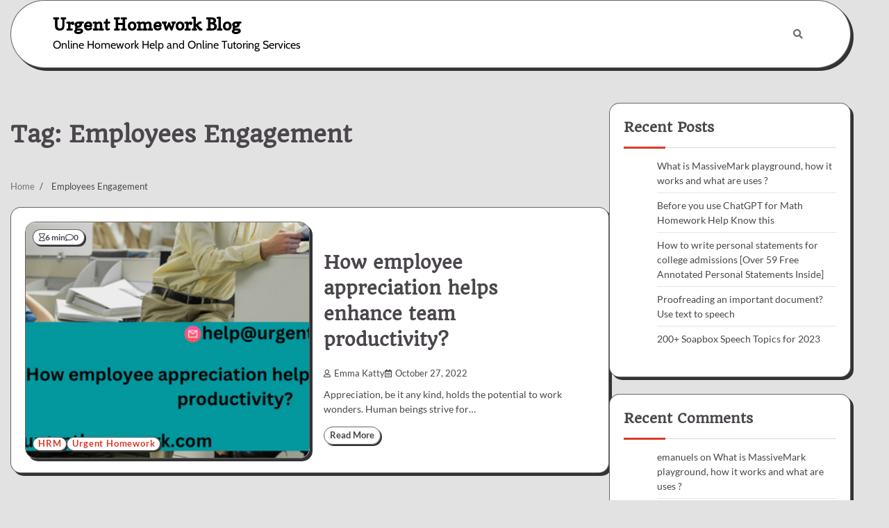

--- FILE ---
content_type: text/html; charset=UTF-8
request_url: https://www.urgenthomework.com/blog/tag/employees-engagement/
body_size: 9964
content:
<!doctype html>
<html dir="ltr" lang="en-US" prefix="og: https://ogp.me/ns#">
<head>
	<meta charset="UTF-8">
	<meta name="viewport" content="width=device-width, initial-scale=1">
	<link rel="profile" href="https://gmpg.org/xfn/11">

	<title>Employees Engagement | Urgent Homework Blog</title>
	<style>img:is([sizes="auto" i], [sizes^="auto," i]) { contain-intrinsic-size: 3000px 1500px }</style>
	
		<!-- All in One SEO 4.7.8 - aioseo.com -->
	<meta name="robots" content="noindex, max-snippet:-1, max-image-preview:large, max-video-preview:-1" />
	<link rel="canonical" href="https://www.urgenthomework.com/blog/tag/employees-engagement/" />
	<meta name="generator" content="All in One SEO (AIOSEO) 4.7.8" />
		<meta name="google" content="nositelinkssearchbox" />
		<script type="application/ld+json" class="aioseo-schema">
			{"@context":"https:\/\/schema.org","@graph":[{"@type":"BreadcrumbList","@id":"https:\/\/www.urgenthomework.com\/blog\/tag\/employees-engagement\/#breadcrumblist","itemListElement":[{"@type":"ListItem","@id":"https:\/\/www.urgenthomework.com\/blog\/#listItem","position":1,"name":"Home","item":"https:\/\/www.urgenthomework.com\/blog\/","nextItem":{"@type":"ListItem","@id":"https:\/\/www.urgenthomework.com\/blog\/tag\/employees-engagement\/#listItem","name":"Employees Engagement"}},{"@type":"ListItem","@id":"https:\/\/www.urgenthomework.com\/blog\/tag\/employees-engagement\/#listItem","position":2,"name":"Employees Engagement","previousItem":{"@type":"ListItem","@id":"https:\/\/www.urgenthomework.com\/blog\/#listItem","name":"Home"}}]},{"@type":"CollectionPage","@id":"https:\/\/www.urgenthomework.com\/blog\/tag\/employees-engagement\/#collectionpage","url":"https:\/\/www.urgenthomework.com\/blog\/tag\/employees-engagement\/","name":"Employees Engagement | Urgent Homework Blog","inLanguage":"en-US","isPartOf":{"@id":"https:\/\/www.urgenthomework.com\/blog\/#website"},"breadcrumb":{"@id":"https:\/\/www.urgenthomework.com\/blog\/tag\/employees-engagement\/#breadcrumblist"}},{"@type":"Organization","@id":"https:\/\/www.urgenthomework.com\/blog\/#organization","name":"Urgenthomework","description":"Online Homework Help and Online Tutoring Services","url":"https:\/\/www.urgenthomework.com\/blog\/","telephone":"+16178741011","logo":{"@type":"ImageObject","url":"https:\/\/www.urgenthomework.com\/images\/logo.png","@id":"https:\/\/www.urgenthomework.com\/blog\/tag\/employees-engagement\/#organizationLogo"},"image":{"@id":"https:\/\/www.urgenthomework.com\/blog\/tag\/employees-engagement\/#organizationLogo"},"sameAs":["https:\/\/twitter.com\/urgenthomework","https:\/\/www.instagram.com\/urgenthomework\/"]},{"@type":"WebSite","@id":"https:\/\/www.urgenthomework.com\/blog\/#website","url":"https:\/\/www.urgenthomework.com\/blog\/","name":"Urgent Homework Blog","description":"Online Homework Help and Online Tutoring Services","inLanguage":"en-US","publisher":{"@id":"https:\/\/www.urgenthomework.com\/blog\/#organization"}}]}
		</script>
		<!-- All in One SEO -->

<link rel="alternate" type="application/rss+xml" title="Urgent Homework Blog &raquo; Feed" href="https://www.urgenthomework.com/blog/feed/" />
<link rel="alternate" type="application/rss+xml" title="Urgent Homework Blog &raquo; Comments Feed" href="https://www.urgenthomework.com/blog/comments/feed/" />
<link rel="alternate" type="application/rss+xml" title="Urgent Homework Blog &raquo; Employees Engagement Tag Feed" href="https://www.urgenthomework.com/blog/tag/employees-engagement/feed/" />
		<!-- This site uses the Google Analytics by MonsterInsights plugin v9.2.4 - Using Analytics tracking - https://www.monsterinsights.com/ -->
		<!-- Note: MonsterInsights is not currently configured on this site. The site owner needs to authenticate with Google Analytics in the MonsterInsights settings panel. -->
					<!-- No tracking code set -->
				<!-- / Google Analytics by MonsterInsights -->
		<script>
window._wpemojiSettings = {"baseUrl":"https:\/\/s.w.org\/images\/core\/emoji\/15.0.3\/72x72\/","ext":".png","svgUrl":"https:\/\/s.w.org\/images\/core\/emoji\/15.0.3\/svg\/","svgExt":".svg","source":{"concatemoji":"https:\/\/www.urgenthomework.com\/blog\/wp-includes\/js\/wp-emoji-release.min.js?ver=6.7.1"}};
/*! This file is auto-generated */
!function(i,n){var o,s,e;function c(e){try{var t={supportTests:e,timestamp:(new Date).valueOf()};sessionStorage.setItem(o,JSON.stringify(t))}catch(e){}}function p(e,t,n){e.clearRect(0,0,e.canvas.width,e.canvas.height),e.fillText(t,0,0);var t=new Uint32Array(e.getImageData(0,0,e.canvas.width,e.canvas.height).data),r=(e.clearRect(0,0,e.canvas.width,e.canvas.height),e.fillText(n,0,0),new Uint32Array(e.getImageData(0,0,e.canvas.width,e.canvas.height).data));return t.every(function(e,t){return e===r[t]})}function u(e,t,n){switch(t){case"flag":return n(e,"\ud83c\udff3\ufe0f\u200d\u26a7\ufe0f","\ud83c\udff3\ufe0f\u200b\u26a7\ufe0f")?!1:!n(e,"\ud83c\uddfa\ud83c\uddf3","\ud83c\uddfa\u200b\ud83c\uddf3")&&!n(e,"\ud83c\udff4\udb40\udc67\udb40\udc62\udb40\udc65\udb40\udc6e\udb40\udc67\udb40\udc7f","\ud83c\udff4\u200b\udb40\udc67\u200b\udb40\udc62\u200b\udb40\udc65\u200b\udb40\udc6e\u200b\udb40\udc67\u200b\udb40\udc7f");case"emoji":return!n(e,"\ud83d\udc26\u200d\u2b1b","\ud83d\udc26\u200b\u2b1b")}return!1}function f(e,t,n){var r="undefined"!=typeof WorkerGlobalScope&&self instanceof WorkerGlobalScope?new OffscreenCanvas(300,150):i.createElement("canvas"),a=r.getContext("2d",{willReadFrequently:!0}),o=(a.textBaseline="top",a.font="600 32px Arial",{});return e.forEach(function(e){o[e]=t(a,e,n)}),o}function t(e){var t=i.createElement("script");t.src=e,t.defer=!0,i.head.appendChild(t)}"undefined"!=typeof Promise&&(o="wpEmojiSettingsSupports",s=["flag","emoji"],n.supports={everything:!0,everythingExceptFlag:!0},e=new Promise(function(e){i.addEventListener("DOMContentLoaded",e,{once:!0})}),new Promise(function(t){var n=function(){try{var e=JSON.parse(sessionStorage.getItem(o));if("object"==typeof e&&"number"==typeof e.timestamp&&(new Date).valueOf()<e.timestamp+604800&&"object"==typeof e.supportTests)return e.supportTests}catch(e){}return null}();if(!n){if("undefined"!=typeof Worker&&"undefined"!=typeof OffscreenCanvas&&"undefined"!=typeof URL&&URL.createObjectURL&&"undefined"!=typeof Blob)try{var e="postMessage("+f.toString()+"("+[JSON.stringify(s),u.toString(),p.toString()].join(",")+"));",r=new Blob([e],{type:"text/javascript"}),a=new Worker(URL.createObjectURL(r),{name:"wpTestEmojiSupports"});return void(a.onmessage=function(e){c(n=e.data),a.terminate(),t(n)})}catch(e){}c(n=f(s,u,p))}t(n)}).then(function(e){for(var t in e)n.supports[t]=e[t],n.supports.everything=n.supports.everything&&n.supports[t],"flag"!==t&&(n.supports.everythingExceptFlag=n.supports.everythingExceptFlag&&n.supports[t]);n.supports.everythingExceptFlag=n.supports.everythingExceptFlag&&!n.supports.flag,n.DOMReady=!1,n.readyCallback=function(){n.DOMReady=!0}}).then(function(){return e}).then(function(){var e;n.supports.everything||(n.readyCallback(),(e=n.source||{}).concatemoji?t(e.concatemoji):e.wpemoji&&e.twemoji&&(t(e.twemoji),t(e.wpemoji)))}))}((window,document),window._wpemojiSettings);
</script>
<style id='wp-emoji-styles-inline-css'>

	img.wp-smiley, img.emoji {
		display: inline !important;
		border: none !important;
		box-shadow: none !important;
		height: 1em !important;
		width: 1em !important;
		margin: 0 0.07em !important;
		vertical-align: -0.1em !important;
		background: none !important;
		padding: 0 !important;
	}
</style>
<link rel='stylesheet' id='wp-block-library-css' href='https://www.urgenthomework.com/blog/wp-includes/css/dist/block-library/style.min.css?ver=6.7.1' media='all' />
<style id='wp-block-library-theme-inline-css'>
.wp-block-audio :where(figcaption){color:#555;font-size:13px;text-align:center}.is-dark-theme .wp-block-audio :where(figcaption){color:#ffffffa6}.wp-block-audio{margin:0 0 1em}.wp-block-code{border:1px solid #ccc;border-radius:4px;font-family:Menlo,Consolas,monaco,monospace;padding:.8em 1em}.wp-block-embed :where(figcaption){color:#555;font-size:13px;text-align:center}.is-dark-theme .wp-block-embed :where(figcaption){color:#ffffffa6}.wp-block-embed{margin:0 0 1em}.blocks-gallery-caption{color:#555;font-size:13px;text-align:center}.is-dark-theme .blocks-gallery-caption{color:#ffffffa6}:root :where(.wp-block-image figcaption){color:#555;font-size:13px;text-align:center}.is-dark-theme :root :where(.wp-block-image figcaption){color:#ffffffa6}.wp-block-image{margin:0 0 1em}.wp-block-pullquote{border-bottom:4px solid;border-top:4px solid;color:currentColor;margin-bottom:1.75em}.wp-block-pullquote cite,.wp-block-pullquote footer,.wp-block-pullquote__citation{color:currentColor;font-size:.8125em;font-style:normal;text-transform:uppercase}.wp-block-quote{border-left:.25em solid;margin:0 0 1.75em;padding-left:1em}.wp-block-quote cite,.wp-block-quote footer{color:currentColor;font-size:.8125em;font-style:normal;position:relative}.wp-block-quote:where(.has-text-align-right){border-left:none;border-right:.25em solid;padding-left:0;padding-right:1em}.wp-block-quote:where(.has-text-align-center){border:none;padding-left:0}.wp-block-quote.is-large,.wp-block-quote.is-style-large,.wp-block-quote:where(.is-style-plain){border:none}.wp-block-search .wp-block-search__label{font-weight:700}.wp-block-search__button{border:1px solid #ccc;padding:.375em .625em}:where(.wp-block-group.has-background){padding:1.25em 2.375em}.wp-block-separator.has-css-opacity{opacity:.4}.wp-block-separator{border:none;border-bottom:2px solid;margin-left:auto;margin-right:auto}.wp-block-separator.has-alpha-channel-opacity{opacity:1}.wp-block-separator:not(.is-style-wide):not(.is-style-dots){width:100px}.wp-block-separator.has-background:not(.is-style-dots){border-bottom:none;height:1px}.wp-block-separator.has-background:not(.is-style-wide):not(.is-style-dots){height:2px}.wp-block-table{margin:0 0 1em}.wp-block-table td,.wp-block-table th{word-break:normal}.wp-block-table :where(figcaption){color:#555;font-size:13px;text-align:center}.is-dark-theme .wp-block-table :where(figcaption){color:#ffffffa6}.wp-block-video :where(figcaption){color:#555;font-size:13px;text-align:center}.is-dark-theme .wp-block-video :where(figcaption){color:#ffffffa6}.wp-block-video{margin:0 0 1em}:root :where(.wp-block-template-part.has-background){margin-bottom:0;margin-top:0;padding:1.25em 2.375em}
</style>
<style id='classic-theme-styles-inline-css'>
/*! This file is auto-generated */
.wp-block-button__link{color:#fff;background-color:#32373c;border-radius:9999px;box-shadow:none;text-decoration:none;padding:calc(.667em + 2px) calc(1.333em + 2px);font-size:1.125em}.wp-block-file__button{background:#32373c;color:#fff;text-decoration:none}
</style>
<style id='global-styles-inline-css'>
:root{--wp--preset--aspect-ratio--square: 1;--wp--preset--aspect-ratio--4-3: 4/3;--wp--preset--aspect-ratio--3-4: 3/4;--wp--preset--aspect-ratio--3-2: 3/2;--wp--preset--aspect-ratio--2-3: 2/3;--wp--preset--aspect-ratio--16-9: 16/9;--wp--preset--aspect-ratio--9-16: 9/16;--wp--preset--color--black: #000000;--wp--preset--color--cyan-bluish-gray: #abb8c3;--wp--preset--color--white: #ffffff;--wp--preset--color--pale-pink: #f78da7;--wp--preset--color--vivid-red: #cf2e2e;--wp--preset--color--luminous-vivid-orange: #ff6900;--wp--preset--color--luminous-vivid-amber: #fcb900;--wp--preset--color--light-green-cyan: #7bdcb5;--wp--preset--color--vivid-green-cyan: #00d084;--wp--preset--color--pale-cyan-blue: #8ed1fc;--wp--preset--color--vivid-cyan-blue: #0693e3;--wp--preset--color--vivid-purple: #9b51e0;--wp--preset--gradient--vivid-cyan-blue-to-vivid-purple: linear-gradient(135deg,rgba(6,147,227,1) 0%,rgb(155,81,224) 100%);--wp--preset--gradient--light-green-cyan-to-vivid-green-cyan: linear-gradient(135deg,rgb(122,220,180) 0%,rgb(0,208,130) 100%);--wp--preset--gradient--luminous-vivid-amber-to-luminous-vivid-orange: linear-gradient(135deg,rgba(252,185,0,1) 0%,rgba(255,105,0,1) 100%);--wp--preset--gradient--luminous-vivid-orange-to-vivid-red: linear-gradient(135deg,rgba(255,105,0,1) 0%,rgb(207,46,46) 100%);--wp--preset--gradient--very-light-gray-to-cyan-bluish-gray: linear-gradient(135deg,rgb(238,238,238) 0%,rgb(169,184,195) 100%);--wp--preset--gradient--cool-to-warm-spectrum: linear-gradient(135deg,rgb(74,234,220) 0%,rgb(151,120,209) 20%,rgb(207,42,186) 40%,rgb(238,44,130) 60%,rgb(251,105,98) 80%,rgb(254,248,76) 100%);--wp--preset--gradient--blush-light-purple: linear-gradient(135deg,rgb(255,206,236) 0%,rgb(152,150,240) 100%);--wp--preset--gradient--blush-bordeaux: linear-gradient(135deg,rgb(254,205,165) 0%,rgb(254,45,45) 50%,rgb(107,0,62) 100%);--wp--preset--gradient--luminous-dusk: linear-gradient(135deg,rgb(255,203,112) 0%,rgb(199,81,192) 50%,rgb(65,88,208) 100%);--wp--preset--gradient--pale-ocean: linear-gradient(135deg,rgb(255,245,203) 0%,rgb(182,227,212) 50%,rgb(51,167,181) 100%);--wp--preset--gradient--electric-grass: linear-gradient(135deg,rgb(202,248,128) 0%,rgb(113,206,126) 100%);--wp--preset--gradient--midnight: linear-gradient(135deg,rgb(2,3,129) 0%,rgb(40,116,252) 100%);--wp--preset--font-size--small: 12px;--wp--preset--font-size--medium: 20px;--wp--preset--font-size--large: 36px;--wp--preset--font-size--x-large: 42px;--wp--preset--font-size--regular: 16px;--wp--preset--font-size--larger: 36px;--wp--preset--font-size--huge: 48px;--wp--preset--spacing--20: 0.44rem;--wp--preset--spacing--30: 0.67rem;--wp--preset--spacing--40: 1rem;--wp--preset--spacing--50: 1.5rem;--wp--preset--spacing--60: 2.25rem;--wp--preset--spacing--70: 3.38rem;--wp--preset--spacing--80: 5.06rem;--wp--preset--shadow--natural: 6px 6px 9px rgba(0, 0, 0, 0.2);--wp--preset--shadow--deep: 12px 12px 50px rgba(0, 0, 0, 0.4);--wp--preset--shadow--sharp: 6px 6px 0px rgba(0, 0, 0, 0.2);--wp--preset--shadow--outlined: 6px 6px 0px -3px rgba(255, 255, 255, 1), 6px 6px rgba(0, 0, 0, 1);--wp--preset--shadow--crisp: 6px 6px 0px rgba(0, 0, 0, 1);}:where(.is-layout-flex){gap: 0.5em;}:where(.is-layout-grid){gap: 0.5em;}body .is-layout-flex{display: flex;}.is-layout-flex{flex-wrap: wrap;align-items: center;}.is-layout-flex > :is(*, div){margin: 0;}body .is-layout-grid{display: grid;}.is-layout-grid > :is(*, div){margin: 0;}:where(.wp-block-columns.is-layout-flex){gap: 2em;}:where(.wp-block-columns.is-layout-grid){gap: 2em;}:where(.wp-block-post-template.is-layout-flex){gap: 1.25em;}:where(.wp-block-post-template.is-layout-grid){gap: 1.25em;}.has-black-color{color: var(--wp--preset--color--black) !important;}.has-cyan-bluish-gray-color{color: var(--wp--preset--color--cyan-bluish-gray) !important;}.has-white-color{color: var(--wp--preset--color--white) !important;}.has-pale-pink-color{color: var(--wp--preset--color--pale-pink) !important;}.has-vivid-red-color{color: var(--wp--preset--color--vivid-red) !important;}.has-luminous-vivid-orange-color{color: var(--wp--preset--color--luminous-vivid-orange) !important;}.has-luminous-vivid-amber-color{color: var(--wp--preset--color--luminous-vivid-amber) !important;}.has-light-green-cyan-color{color: var(--wp--preset--color--light-green-cyan) !important;}.has-vivid-green-cyan-color{color: var(--wp--preset--color--vivid-green-cyan) !important;}.has-pale-cyan-blue-color{color: var(--wp--preset--color--pale-cyan-blue) !important;}.has-vivid-cyan-blue-color{color: var(--wp--preset--color--vivid-cyan-blue) !important;}.has-vivid-purple-color{color: var(--wp--preset--color--vivid-purple) !important;}.has-black-background-color{background-color: var(--wp--preset--color--black) !important;}.has-cyan-bluish-gray-background-color{background-color: var(--wp--preset--color--cyan-bluish-gray) !important;}.has-white-background-color{background-color: var(--wp--preset--color--white) !important;}.has-pale-pink-background-color{background-color: var(--wp--preset--color--pale-pink) !important;}.has-vivid-red-background-color{background-color: var(--wp--preset--color--vivid-red) !important;}.has-luminous-vivid-orange-background-color{background-color: var(--wp--preset--color--luminous-vivid-orange) !important;}.has-luminous-vivid-amber-background-color{background-color: var(--wp--preset--color--luminous-vivid-amber) !important;}.has-light-green-cyan-background-color{background-color: var(--wp--preset--color--light-green-cyan) !important;}.has-vivid-green-cyan-background-color{background-color: var(--wp--preset--color--vivid-green-cyan) !important;}.has-pale-cyan-blue-background-color{background-color: var(--wp--preset--color--pale-cyan-blue) !important;}.has-vivid-cyan-blue-background-color{background-color: var(--wp--preset--color--vivid-cyan-blue) !important;}.has-vivid-purple-background-color{background-color: var(--wp--preset--color--vivid-purple) !important;}.has-black-border-color{border-color: var(--wp--preset--color--black) !important;}.has-cyan-bluish-gray-border-color{border-color: var(--wp--preset--color--cyan-bluish-gray) !important;}.has-white-border-color{border-color: var(--wp--preset--color--white) !important;}.has-pale-pink-border-color{border-color: var(--wp--preset--color--pale-pink) !important;}.has-vivid-red-border-color{border-color: var(--wp--preset--color--vivid-red) !important;}.has-luminous-vivid-orange-border-color{border-color: var(--wp--preset--color--luminous-vivid-orange) !important;}.has-luminous-vivid-amber-border-color{border-color: var(--wp--preset--color--luminous-vivid-amber) !important;}.has-light-green-cyan-border-color{border-color: var(--wp--preset--color--light-green-cyan) !important;}.has-vivid-green-cyan-border-color{border-color: var(--wp--preset--color--vivid-green-cyan) !important;}.has-pale-cyan-blue-border-color{border-color: var(--wp--preset--color--pale-cyan-blue) !important;}.has-vivid-cyan-blue-border-color{border-color: var(--wp--preset--color--vivid-cyan-blue) !important;}.has-vivid-purple-border-color{border-color: var(--wp--preset--color--vivid-purple) !important;}.has-vivid-cyan-blue-to-vivid-purple-gradient-background{background: var(--wp--preset--gradient--vivid-cyan-blue-to-vivid-purple) !important;}.has-light-green-cyan-to-vivid-green-cyan-gradient-background{background: var(--wp--preset--gradient--light-green-cyan-to-vivid-green-cyan) !important;}.has-luminous-vivid-amber-to-luminous-vivid-orange-gradient-background{background: var(--wp--preset--gradient--luminous-vivid-amber-to-luminous-vivid-orange) !important;}.has-luminous-vivid-orange-to-vivid-red-gradient-background{background: var(--wp--preset--gradient--luminous-vivid-orange-to-vivid-red) !important;}.has-very-light-gray-to-cyan-bluish-gray-gradient-background{background: var(--wp--preset--gradient--very-light-gray-to-cyan-bluish-gray) !important;}.has-cool-to-warm-spectrum-gradient-background{background: var(--wp--preset--gradient--cool-to-warm-spectrum) !important;}.has-blush-light-purple-gradient-background{background: var(--wp--preset--gradient--blush-light-purple) !important;}.has-blush-bordeaux-gradient-background{background: var(--wp--preset--gradient--blush-bordeaux) !important;}.has-luminous-dusk-gradient-background{background: var(--wp--preset--gradient--luminous-dusk) !important;}.has-pale-ocean-gradient-background{background: var(--wp--preset--gradient--pale-ocean) !important;}.has-electric-grass-gradient-background{background: var(--wp--preset--gradient--electric-grass) !important;}.has-midnight-gradient-background{background: var(--wp--preset--gradient--midnight) !important;}.has-small-font-size{font-size: var(--wp--preset--font-size--small) !important;}.has-medium-font-size{font-size: var(--wp--preset--font-size--medium) !important;}.has-large-font-size{font-size: var(--wp--preset--font-size--large) !important;}.has-x-large-font-size{font-size: var(--wp--preset--font-size--x-large) !important;}
:where(.wp-block-post-template.is-layout-flex){gap: 1.25em;}:where(.wp-block-post-template.is-layout-grid){gap: 1.25em;}
:where(.wp-block-columns.is-layout-flex){gap: 2em;}:where(.wp-block-columns.is-layout-grid){gap: 2em;}
:root :where(.wp-block-pullquote){font-size: 1.5em;line-height: 1.6;}
</style>
<link rel='stylesheet' id='glowing-blog-fonts-css' href='https://www.urgenthomework.com/blog/wp-content/fonts/0c6302652a8f3743e2ff1fa09203bda1.css' media='all' />
<link rel='stylesheet' id='glowing-blog-slick-style-css' href='https://www.urgenthomework.com/blog/wp-content/themes/glowing-blog/assets/css/slick.min.css?ver=1.8.0' media='all' />
<link rel='stylesheet' id='glowing-blog-fontawesome-style-css' href='https://www.urgenthomework.com/blog/wp-content/themes/glowing-blog/assets/css/fontawesome.min.css?ver=1.8.0' media='all' />
<link rel='stylesheet' id='glowing-blog-blocks-style-css' href='https://www.urgenthomework.com/blog/wp-content/themes/glowing-blog/assets/css/blocks.min.css?ver=6.7.1' media='all' />
<link rel='stylesheet' id='glowing-blog-style-css' href='https://www.urgenthomework.com/blog/wp-content/themes/glowing-blog/style.css?ver=1.0.3' media='all' />
<script src="https://www.urgenthomework.com/blog/wp-includes/js/jquery/jquery.min.js?ver=3.7.1" id="jquery-core-js"></script>
<script src="https://www.urgenthomework.com/blog/wp-includes/js/jquery/jquery-migrate.min.js?ver=3.4.1" id="jquery-migrate-js"></script>
<link rel="https://api.w.org/" href="https://www.urgenthomework.com/blog/wp-json/" /><link rel="alternate" title="JSON" type="application/json" href="https://www.urgenthomework.com/blog/wp-json/wp/v2/tags/698" /><link rel="EditURI" type="application/rsd+xml" title="RSD" href="https://www.urgenthomework.com/blog/xmlrpc.php?rsd" />
<meta name="generator" content="WordPress 6.7.1" />

<style type="text/css" id="breadcrumb-trail-css">.trail-items li:not(:last-child):after {content: "/";}</style>
	<style type="text/css">

		/* Site title and tagline color css */
		.site-title a{
			color: #000000;
		}
		.site-description {
			color: #000000;
		}
		/* End Site title and tagline color css */

		/* color css */
		:root {
			--header-text-color: #000000;
		}

		/* Primay color css */

		/*Typography CSS*/

		
		
		
		
		/*End Typography CSS*/

				nav.navigation.pagination {
			display: none;
		}
	
</style>

<style>.recentcomments a{display:inline !important;padding:0 !important;margin:0 !important;}</style></head>

<body class="archive tag tag-employees-engagement tag-698 wp-embed-responsive hfeed adore-glowing-blog normal-header right-sidebar">
		<div id="page" class="site">
		<a class="skip-link screen-reader-text" href="#primary-content">Skip to content</a>

		<div id="loader">
			<div class="loader-container">
				<div id="preloader">
					<div class="pre-loader-7"></div>
				</div>
			</div>
		</div><!-- #loader -->

		<header id="masthead" class="site-header">
			<div class="adore-header">
				<div class="theme-wrapper">
					<div class="adore-header-wrapper">
						<div class="site-branding">
							
								<div class="site-identity">
																		<p class="site-title"><a href="https://www.urgenthomework.com/blog/" rel="home">Urgent Homework Blog</a></p>
																		<p class="site-description">Online Homework Help and Online Tutoring Services</p>
															</div>

											</div><!-- .site-branding -->
					<div class="adore-navigation">
						<div class="header-navigation">
							<nav id="site-navigation" class="main-navigation">
								<button class="menu-toggle" aria-controls="primary-menu" aria-expanded="false">
									<span></span>
									<span></span>
								</button>
															</nav><!-- #site-navigation -->
						</div>
					</div>
					<div class="header-end">
						<div class="navigation-search">
							<div class="navigation-search-wrap">
								<a href="#" title="Search" class="navigation-search-icon">
									<i class="fa fa-search"></i>
								</a>
								<div class="navigation-search-form">
									<form role="search" method="get" class="search-form" action="https://www.urgenthomework.com/blog/">
				<label>
					<span class="screen-reader-text">Search for:</span>
					<input type="search" class="search-field" placeholder="Search &hellip;" value="" name="s" />
				</label>
				<input type="submit" class="search-submit" value="Search" />
			</form>								</div>
							</div>
						</div>
					</div>
				</div>
			</div>
		</div>
	</header><!-- #masthead -->

	<div id="primary-content" class="primary-site-content">

		
			<div id="content" class="site-content theme-wrapper">
				<div class="theme-wrap">

				
<main id="primary" class="site-main">

	
		<header class="page-header">
			<h1 class="page-title">Tag: <span>Employees Engagement</span></h1>		</header><!-- .page-header -->
					<div id="breadcrumb-list">
				<nav role="navigation" aria-label="Breadcrumbs" class="breadcrumb-trail breadcrumbs" itemprop="breadcrumb"><ul class="trail-items" itemscope itemtype="http://schema.org/BreadcrumbList"><meta name="numberOfItems" content="2" /><meta name="itemListOrder" content="Ascending" /><li itemprop="itemListElement" itemscope itemtype="http://schema.org/ListItem" class="trail-item trail-begin"><a href="https://www.urgenthomework.com/blog/" rel="home" itemprop="item"><span itemprop="name">Home</span></a><meta itemprop="position" content="1" /></li><li itemprop="itemListElement" itemscope itemtype="http://schema.org/ListItem" class="trail-item trail-end"><span itemprop="item"><span itemprop="name">Employees Engagement</span></span><meta itemprop="position" content="2" /></li></ul></nav>			</div><!-- #breadcrumb-list -->
		
		<div class="theme-archive-layout list-layout list-style-1">

			
<article id="post-2032" class="post-2032 post type-post status-publish format-standard has-post-thumbnail hentry category-hrm category-urgent-homework tag-employee-appreciation tag-employees-engagement">
	<div class="post-item post-list">
			<div class="post-item-image">
				
			<a class="post-thumbnail" href="https://www.urgenthomework.com/blog/how-employee-appreciation-helps-enhance-team-productivity/" aria-hidden="true" tabindex="-1">
				<img width="740" height="250" src="https://www.urgenthomework.com/blog/wp-content/uploads/2022/10/how-employee-appreciation-helps-enhance-team-productivity.png" class="attachment-post-thumbnail size-post-thumbnail wp-post-image" alt="How employee appreciation helps enhance team productivity?" decoding="async" fetchpriority="high" srcset="https://www.urgenthomework.com/blog/wp-content/uploads/2022/10/how-employee-appreciation-helps-enhance-team-productivity.png 740w, https://www.urgenthomework.com/blog/wp-content/uploads/2022/10/how-employee-appreciation-helps-enhance-team-productivity-300x101.png 300w" sizes="(max-width: 740px) 100vw, 740px" />			</a>

							<div class="read-time-comment">
					<span class="reading-time">
						<i class="far fa-hourglass"></i>
						6 min					</span>
					<span class="comment">
						<i class="far fa-comment"></i>
						0					</span>
				</div>
									<div class="entry-cat">
						<ul class="post-categories">
	<li><a href="https://www.urgenthomework.com/blog/category/hrm/" rel="category tag">HRM</a></li>
	<li><a href="https://www.urgenthomework.com/blog/category/urgent-homework/" rel="category tag">Urgent Homework</a></li></ul>					</div>
							</div>
		<div class="post-item-content">
			<h2 class="entry-title"><a href="https://www.urgenthomework.com/blog/how-employee-appreciation-helps-enhance-team-productivity/" rel="bookmark">How employee appreciation helps enhance team productivity?</a></h2>				<ul class="entry-meta">
											<li class="post-author"> <a href="https://www.urgenthomework.com/blog/author/admin/"><i class="far fa-user"></i>Emma Katty</a></li>
																<li class="post-date"><i class="far fa-calendar-alt"></i></span>October 27, 2022</li>
									</ul>
							<div class="post-content">
					Appreciation, be it any kind, holds the potential to work wonders. Human beings strive for&hellip;				</div><!-- post-content -->
							<div class="post-btn">
					<a href="https://www.urgenthomework.com/blog/how-employee-appreciation-helps-enhance-team-productivity/" class="btn-read-more">Read More</a>
				</div>
					</div>
	</div>
</article><!-- #post-2032 -->
		</div>
				
	

</main><!-- #main -->


<aside id="secondary" class="widget-area">
	
		<section id="recent-posts-2" class="widget widget_recent_entries">
		<h2 class="widget-title">Recent Posts</h2>
		<ul>
											<li>
					<a href="https://www.urgenthomework.com/blog/what-is-massivemark-playground-how-it-works-and-what-are-uses/">What is MassiveMark playground, how it works and what are uses ?</a>
									</li>
											<li>
					<a href="https://www.urgenthomework.com/blog/before-you-use-chatgpt-for-math-homework-help-know-this/">Before you use ChatGPT for Math Homework Help Know this</a>
									</li>
											<li>
					<a href="https://www.urgenthomework.com/blog/how-to-write-personal-statements-for-college-admissions/">How to write personal statements for college admissions [Over 59 Free Annotated Personal Statements Inside]</a>
									</li>
											<li>
					<a href="https://www.urgenthomework.com/blog/proofreading-an-important-document-use-text-to-speech/">Proofreading an important document? Use text to speech</a>
									</li>
											<li>
					<a href="https://www.urgenthomework.com/blog/200-soapbox-speech-topics-for-2023/">200+ Soapbox Speech Topics for 2023</a>
									</li>
					</ul>

		</section><section id="recent-comments-2" class="widget widget_recent_comments"><h2 class="widget-title">Recent Comments</h2><ul id="recentcomments"><li class="recentcomments"><span class="comment-author-link">emanuels</span> on <a href="https://www.urgenthomework.com/blog/what-is-massivemark-playground-how-it-works-and-what-are-uses/#comment-60191">What is MassiveMark playground, how it works and what are uses ?</a></li><li class="recentcomments"><span class="comment-author-link">best 3d printer applications</span> on <a href="https://www.urgenthomework.com/blog/top-5-gadgets-from-ces-2015-that-will-have-students-hooked/#comment-84">Top 5 Gadgets from CES 2015 that will have Students Hooked</a></li><li class="recentcomments"><span class="comment-author-link"><a href="http://www.assignmenthelp.net/blog/e-learning-education-and-its-future-scope/" class="url" rel="ugc external nofollow">Importance of e-Learning and its Future Scope</a></span> on <a href="https://www.urgenthomework.com/blog/the-future-of-e-learning/#comment-58">The Future of E-learning</a></li><li class="recentcomments"><span class="comment-author-link"><a href="https://www.assignmenthelp.net/blog/tips-for-english-language-learners/" class="url" rel="ugc external nofollow">ELLchat</a></span> on <a href="https://www.urgenthomework.com/blog/learning-english-to-enhance-career-prospects/#comment-47">Learning English to Enhance Career Prospects</a></li><li class="recentcomments"><span class="comment-author-link">media blasting guys</span> on <a href="https://www.urgenthomework.com/blog/top-5-gadgets-from-ces-2015-that-will-have-students-hooked/#comment-40">Top 5 Gadgets from CES 2015 that will have Students Hooked</a></li></ul></section><section id="archives-2" class="widget widget_archive"><h2 class="widget-title">Archives</h2>		<label class="screen-reader-text" for="archives-dropdown-2">Archives</label>
		<select id="archives-dropdown-2" name="archive-dropdown">
			
			<option value="">Select Month</option>
				<option value='https://www.urgenthomework.com/blog/2024/08/'> August 2024 </option>
	<option value='https://www.urgenthomework.com/blog/2024/02/'> February 2024 </option>
	<option value='https://www.urgenthomework.com/blog/2024/01/'> January 2024 </option>
	<option value='https://www.urgenthomework.com/blog/2023/12/'> December 2023 </option>
	<option value='https://www.urgenthomework.com/blog/2023/11/'> November 2023 </option>
	<option value='https://www.urgenthomework.com/blog/2023/10/'> October 2023 </option>
	<option value='https://www.urgenthomework.com/blog/2023/09/'> September 2023 </option>
	<option value='https://www.urgenthomework.com/blog/2023/08/'> August 2023 </option>
	<option value='https://www.urgenthomework.com/blog/2023/07/'> July 2023 </option>
	<option value='https://www.urgenthomework.com/blog/2022/12/'> December 2022 </option>
	<option value='https://www.urgenthomework.com/blog/2022/10/'> October 2022 </option>
	<option value='https://www.urgenthomework.com/blog/2022/09/'> September 2022 </option>
	<option value='https://www.urgenthomework.com/blog/2022/08/'> August 2022 </option>
	<option value='https://www.urgenthomework.com/blog/2022/07/'> July 2022 </option>
	<option value='https://www.urgenthomework.com/blog/2022/06/'> June 2022 </option>
	<option value='https://www.urgenthomework.com/blog/2022/05/'> May 2022 </option>
	<option value='https://www.urgenthomework.com/blog/2022/04/'> April 2022 </option>
	<option value='https://www.urgenthomework.com/blog/2022/03/'> March 2022 </option>
	<option value='https://www.urgenthomework.com/blog/2022/02/'> February 2022 </option>
	<option value='https://www.urgenthomework.com/blog/2022/01/'> January 2022 </option>
	<option value='https://www.urgenthomework.com/blog/2021/12/'> December 2021 </option>
	<option value='https://www.urgenthomework.com/blog/2021/11/'> November 2021 </option>
	<option value='https://www.urgenthomework.com/blog/2021/09/'> September 2021 </option>
	<option value='https://www.urgenthomework.com/blog/2021/08/'> August 2021 </option>
	<option value='https://www.urgenthomework.com/blog/2021/07/'> July 2021 </option>
	<option value='https://www.urgenthomework.com/blog/2021/02/'> February 2021 </option>
	<option value='https://www.urgenthomework.com/blog/2021/01/'> January 2021 </option>
	<option value='https://www.urgenthomework.com/blog/2020/12/'> December 2020 </option>
	<option value='https://www.urgenthomework.com/blog/2020/11/'> November 2020 </option>
	<option value='https://www.urgenthomework.com/blog/2020/10/'> October 2020 </option>
	<option value='https://www.urgenthomework.com/blog/2020/09/'> September 2020 </option>
	<option value='https://www.urgenthomework.com/blog/2020/08/'> August 2020 </option>
	<option value='https://www.urgenthomework.com/blog/2020/06/'> June 2020 </option>
	<option value='https://www.urgenthomework.com/blog/2020/05/'> May 2020 </option>
	<option value='https://www.urgenthomework.com/blog/2020/03/'> March 2020 </option>
	<option value='https://www.urgenthomework.com/blog/2020/01/'> January 2020 </option>
	<option value='https://www.urgenthomework.com/blog/2019/11/'> November 2019 </option>
	<option value='https://www.urgenthomework.com/blog/2019/10/'> October 2019 </option>
	<option value='https://www.urgenthomework.com/blog/2019/09/'> September 2019 </option>
	<option value='https://www.urgenthomework.com/blog/2019/08/'> August 2019 </option>
	<option value='https://www.urgenthomework.com/blog/2019/07/'> July 2019 </option>
	<option value='https://www.urgenthomework.com/blog/2019/06/'> June 2019 </option>
	<option value='https://www.urgenthomework.com/blog/2019/05/'> May 2019 </option>
	<option value='https://www.urgenthomework.com/blog/2019/04/'> April 2019 </option>
	<option value='https://www.urgenthomework.com/blog/2019/03/'> March 2019 </option>
	<option value='https://www.urgenthomework.com/blog/2019/02/'> February 2019 </option>
	<option value='https://www.urgenthomework.com/blog/2019/01/'> January 2019 </option>
	<option value='https://www.urgenthomework.com/blog/2018/12/'> December 2018 </option>
	<option value='https://www.urgenthomework.com/blog/2018/11/'> November 2018 </option>
	<option value='https://www.urgenthomework.com/blog/2018/10/'> October 2018 </option>
	<option value='https://www.urgenthomework.com/blog/2018/09/'> September 2018 </option>
	<option value='https://www.urgenthomework.com/blog/2018/08/'> August 2018 </option>
	<option value='https://www.urgenthomework.com/blog/2018/07/'> July 2018 </option>
	<option value='https://www.urgenthomework.com/blog/2018/06/'> June 2018 </option>
	<option value='https://www.urgenthomework.com/blog/2018/05/'> May 2018 </option>
	<option value='https://www.urgenthomework.com/blog/2018/03/'> March 2018 </option>
	<option value='https://www.urgenthomework.com/blog/2018/02/'> February 2018 </option>
	<option value='https://www.urgenthomework.com/blog/2017/09/'> September 2017 </option>
	<option value='https://www.urgenthomework.com/blog/2017/08/'> August 2017 </option>
	<option value='https://www.urgenthomework.com/blog/2017/07/'> July 2017 </option>
	<option value='https://www.urgenthomework.com/blog/2017/06/'> June 2017 </option>
	<option value='https://www.urgenthomework.com/blog/2017/05/'> May 2017 </option>
	<option value='https://www.urgenthomework.com/blog/2017/03/'> March 2017 </option>
	<option value='https://www.urgenthomework.com/blog/2017/02/'> February 2017 </option>
	<option value='https://www.urgenthomework.com/blog/2017/01/'> January 2017 </option>
	<option value='https://www.urgenthomework.com/blog/2016/12/'> December 2016 </option>
	<option value='https://www.urgenthomework.com/blog/2016/11/'> November 2016 </option>
	<option value='https://www.urgenthomework.com/blog/2016/09/'> September 2016 </option>
	<option value='https://www.urgenthomework.com/blog/2016/08/'> August 2016 </option>
	<option value='https://www.urgenthomework.com/blog/2016/07/'> July 2016 </option>
	<option value='https://www.urgenthomework.com/blog/2016/06/'> June 2016 </option>
	<option value='https://www.urgenthomework.com/blog/2016/04/'> April 2016 </option>
	<option value='https://www.urgenthomework.com/blog/2016/02/'> February 2016 </option>
	<option value='https://www.urgenthomework.com/blog/2016/01/'> January 2016 </option>
	<option value='https://www.urgenthomework.com/blog/2015/12/'> December 2015 </option>
	<option value='https://www.urgenthomework.com/blog/2015/11/'> November 2015 </option>
	<option value='https://www.urgenthomework.com/blog/2015/08/'> August 2015 </option>
	<option value='https://www.urgenthomework.com/blog/2015/07/'> July 2015 </option>
	<option value='https://www.urgenthomework.com/blog/2015/05/'> May 2015 </option>
	<option value='https://www.urgenthomework.com/blog/2015/04/'> April 2015 </option>
	<option value='https://www.urgenthomework.com/blog/2015/03/'> March 2015 </option>
	<option value='https://www.urgenthomework.com/blog/2015/02/'> February 2015 </option>
	<option value='https://www.urgenthomework.com/blog/2015/01/'> January 2015 </option>
	<option value='https://www.urgenthomework.com/blog/2014/12/'> December 2014 </option>

		</select>

			<script>
(function() {
	var dropdown = document.getElementById( "archives-dropdown-2" );
	function onSelectChange() {
		if ( dropdown.options[ dropdown.selectedIndex ].value !== '' ) {
			document.location.href = this.options[ this.selectedIndex ].value;
		}
	}
	dropdown.onchange = onSelectChange;
})();
</script>
</section><section id="categories-2" class="widget widget_categories"><h2 class="widget-title">Categories</h2><form action="https://www.urgenthomework.com/blog" method="get"><label class="screen-reader-text" for="cat">Categories</label><select  name='cat' id='cat' class='postform'>
	<option value='-1'>Select Category</option>
	<option class="level-0" value="326">ACT</option>
	<option class="level-0" value="9">Adult learners</option>
	<option class="level-0" value="721">Assignment Assistance</option>
	<option class="level-0" value="567">Assignment Help</option>
	<option class="level-0" value="224">Assistive Technology</option>
	<option class="level-0" value="766">AWS project help</option>
	<option class="level-0" value="244">Back to School Guide</option>
	<option class="level-0" value="297">Becoming Successful</option>
	<option class="level-0" value="392">blended learning</option>
	<option class="level-0" value="481">Business Schools Help</option>
	<option class="level-0" value="419">BYOD</option>
	<option class="level-0" value="258">Career Advice</option>
	<option class="level-0" value="57">CES</option>
	<option class="level-0" value="58">CES 2015</option>
	<option class="level-0" value="190">Child Development</option>
	<option class="level-0" value="33">Christmas</option>
	<option class="level-0" value="37">Christmas movies for children</option>
	<option class="level-0" value="34">Classic Christmas Movies</option>
	<option class="level-0" value="191">Cognitive Development</option>
	<option class="level-0" value="398">College Admission Essay</option>
	<option class="level-0" value="328">College Admission Help</option>
	<option class="level-0" value="305">College Bound</option>
	<option class="level-0" value="358">College Help</option>
	<option class="level-0" value="354">College Seniors</option>
	<option class="level-0" value="4">E-learning</option>
	<option class="level-0" value="59">EdTech</option>
	<option class="level-0" value="747">Education Help</option>
	<option class="level-0" value="223">Educational Technology</option>
	<option class="level-0" value="391">elearning</option>
	<option class="level-0" value="135">English Language Learners</option>
	<option class="level-0" value="136">English Language Learning Advantages</option>
	<option class="level-0" value="397">ESSA</option>
	<option class="level-0" value="352">essay writing help</option>
	<option class="level-0" value="165">exam preparation guide</option>
	<option class="level-0" value="307">Filling FAFSA</option>
	<option class="level-0" value="3">Flipped Classrooms</option>
	<option class="level-0" value="356">Freshman Year</option>
	<option class="level-0" value="357">Freshman Year Advice</option>
	<option class="level-0" value="60">Gadgets for Students</option>
	<option class="level-0" value="768">GPT</option>
	<option class="level-0" value="355">Graduation Day</option>
	<option class="level-0" value="97">Higher Education</option>
	<option class="level-0" value="35">Holiday Season</option>
	<option class="level-0" value="36">Holiday Season Must watch Movie List</option>
	<option class="level-0" value="8">Homeschooling</option>
	<option class="level-0" value="252">Homework Hacks</option>
	<option class="level-0" value="498">Homework Help UK</option>
	<option class="level-0" value="353">How to</option>
	<option class="level-0" value="251">How to do Homework</option>
	<option class="level-0" value="631">HRM</option>
	<option class="level-0" value="580">International Students</option>
	<option class="level-0" value="753">jobs in australia</option>
	<option class="level-0" value="259">Law School</option>
	<option class="level-0" value="260">LSAT</option>
	<option class="level-0" value="7">m-learning</option>
	<option class="level-0" value="225">m-learning</option>
	<option class="level-0" value="226">Mobile Applications for Learners</option>
	<option class="level-0" value="280">New Year Resolutions</option>
	<option class="level-0" value="711">Nursing</option>
	<option class="level-0" value="704">Nursing Study Help</option>
	<option class="level-0" value="515">Online Dissertation Writers</option>
	<option class="level-0" value="11">Online Education</option>
	<option class="level-0" value="10">Online Homework Help</option>
	<option class="level-0" value="5">Online tutoring</option>
	<option class="level-0" value="578">Paper Writing Help</option>
	<option class="level-0" value="490">Physics Help</option>
	<option class="level-0" value="767">plagiarism check</option>
	<option class="level-0" value="243">Positive Parenting</option>
	<option class="level-0" value="192">Preschool Age Kids</option>
	<option class="level-0" value="325">SAT</option>
	<option class="level-0" value="327">SAT vs ACT</option>
	<option class="level-0" value="96">SOTU 2015</option>
	<option class="level-0" value="95">State of the Union Address</option>
	<option class="level-0" value="306">Student Aid</option>
	<option class="level-0" value="775">study abroad</option>
	<option class="level-0" value="729">Study Help</option>
	<option class="level-0" value="420">Tablets in Classroom</option>
	<option class="level-0" value="324">Test Preparation Guide</option>
	<option class="level-0" value="62">Top 5 Gadgets for Students from CES15</option>
	<option class="level-0" value="61">Top 5 Lists</option>
	<option class="level-0" value="499">UK test preparation service</option>
	<option class="level-0" value="1">Urgent Homework</option>
	<option class="level-0" value="6">Video lectures</option>
	<option class="level-0" value="351">writing help</option>
</select>
</form><script>
(function() {
	var dropdown = document.getElementById( "cat" );
	function onCatChange() {
		if ( dropdown.options[ dropdown.selectedIndex ].value > 0 ) {
			dropdown.parentNode.submit();
		}
	}
	dropdown.onchange = onCatChange;
})();
</script>
</section><section id="meta-2" class="widget widget_meta"><h2 class="widget-title">Meta</h2>
		<ul>
						<li><a href="https://www.urgenthomework.com/blog/wp-login.php">Log in</a></li>
			<li><a href="https://www.urgenthomework.com/blog/feed/">Entries feed</a></li>
			<li><a href="https://www.urgenthomework.com/blog/comments/feed/">Comments feed</a></li>

			<li><a href="https://wordpress.org/">WordPress.org</a></li>
		</ul>

		</section></aside><!-- #secondary -->

</div>

</div>
</div><!-- #content -->


<footer id="colophon" class="site-footer">
	

<div class="bottom-footer">
	<div class="theme-wrapper">
		<div class="bottom-footer-info no-footer-social-menu">
			<div class="site-info">
				<span>
					Copyright &copy; 2026 <a href="https://www.urgenthomework.com/blog/">Urgent Homework Blog</a>					Theme: Glowing Blog By <a href="https://adorethemes.com/">Adore Themes</a>.				</span>
			</div><!-- .site-info -->
			<div class="social-icons">
							</div>
		</div>
	</div>
</div>

</footer><!-- #colophon -->

	<a href="#" id="scroll-to-top" class="glowing-blog-scroll-to-top"><i class="fas fa-chevron-up"></i></a>

</div><!-- #page -->

<script src="https://www.urgenthomework.com/blog/wp-content/themes/glowing-blog/assets/js/navigation.min.js?ver=1.0.3" id="glowing-blog-navigation-js"></script>
<script src="https://www.urgenthomework.com/blog/wp-content/themes/glowing-blog/assets/js/slick.min.js?ver=1.8.0" id="glowing-blog-slick-script-js"></script>
<script src="https://www.urgenthomework.com/blog/wp-content/themes/glowing-blog/assets/js/custom.min.js?ver=1.0.3" id="glowing-blog-custom-script-js"></script>
<script src="https://www.urgenthomework.com/blog/wp-content/themes/glowing-blog/assets/js/loadmore.min.js?ver=1.0.3" id="glowing-blog-loadmore-script-js"></script>

</body>

</html>
